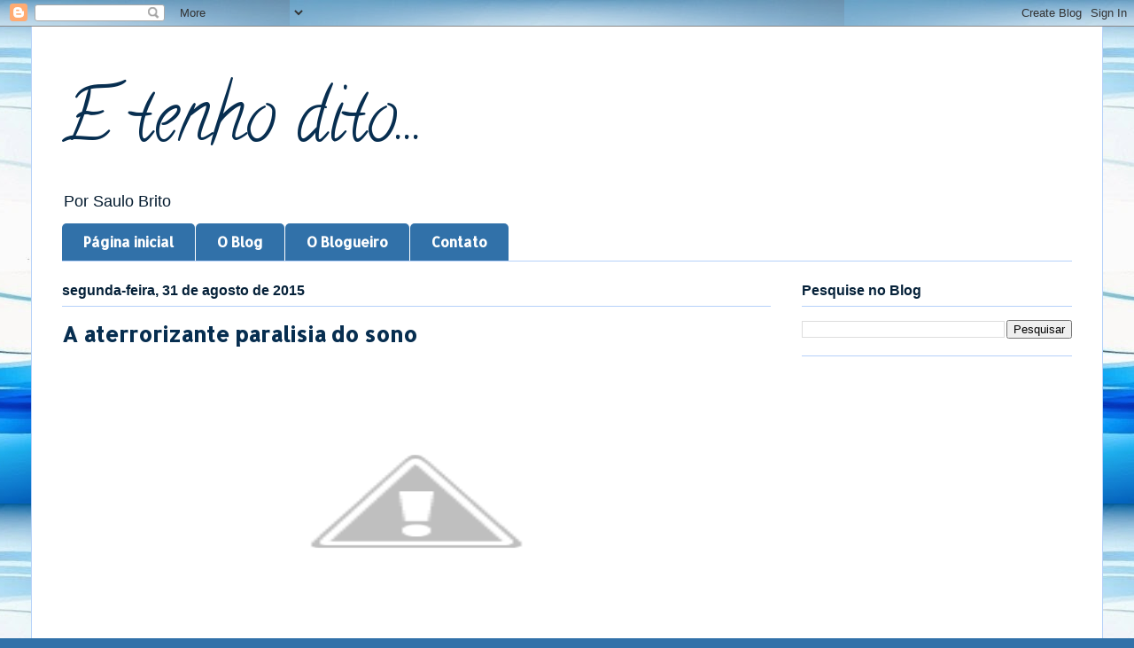

--- FILE ---
content_type: text/html; charset=UTF-8
request_url: https://blogdosaulobrito.blogspot.com/2015/08/a-aterrorizante-paralisia-do-sono.html
body_size: 13640
content:
<!DOCTYPE html>
<html class='v2' dir='ltr' lang='pt-BR'>
<head>
<link href='https://www.blogger.com/static/v1/widgets/335934321-css_bundle_v2.css' rel='stylesheet' type='text/css'/>
<meta content='width=1100' name='viewport'/>
<meta content='text/html; charset=UTF-8' http-equiv='Content-Type'/>
<meta content='blogger' name='generator'/>
<link href='https://blogdosaulobrito.blogspot.com/favicon.ico' rel='icon' type='image/x-icon'/>
<link href='http://blogdosaulobrito.blogspot.com/2015/08/a-aterrorizante-paralisia-do-sono.html' rel='canonical'/>
<link rel="alternate" type="application/atom+xml" title="E tenho dito... - Atom" href="https://blogdosaulobrito.blogspot.com/feeds/posts/default" />
<link rel="alternate" type="application/rss+xml" title="E tenho dito... - RSS" href="https://blogdosaulobrito.blogspot.com/feeds/posts/default?alt=rss" />
<link rel="service.post" type="application/atom+xml" title="E tenho dito... - Atom" href="https://www.blogger.com/feeds/4406595024020783564/posts/default" />

<link rel="alternate" type="application/atom+xml" title="E tenho dito... - Atom" href="https://blogdosaulobrito.blogspot.com/feeds/2428190961682202991/comments/default" />
<!--Can't find substitution for tag [blog.ieCssRetrofitLinks]-->
<link href='http://3.bp.blogspot.com/-aQPmAxjLSRY/VeSNSYUA4vI/AAAAAAAAAUw/_QvSwoEuQkY/s640/A-aterrorizante-paralisia-do-sono-720x320.jpg' rel='image_src'/>
<meta content='http://blogdosaulobrito.blogspot.com/2015/08/a-aterrorizante-paralisia-do-sono.html' property='og:url'/>
<meta content='A aterrorizante paralisia do sono' property='og:title'/>
<meta content='   Imagine acordar no meio da noite e perceber que você não pode mover nenhum músculo. Você não pode ver nada pois está escuro, mas você par...' property='og:description'/>
<meta content='//3.bp.blogspot.com/-aQPmAxjLSRY/VeSNSYUA4vI/AAAAAAAAAUw/_QvSwoEuQkY/w1200-h630-p-k-no-nu/A-aterrorizante-paralisia-do-sono-720x320.jpg' property='og:image'/>
<title>E tenho dito...: A aterrorizante paralisia do sono</title>
<style type='text/css'>@font-face{font-family:'Allerta';font-style:normal;font-weight:400;font-display:swap;src:url(//fonts.gstatic.com/s/allerta/v19/TwMO-IAHRlkbx940YnYXSCiN9uc.woff2)format('woff2');unicode-range:U+0000-00FF,U+0131,U+0152-0153,U+02BB-02BC,U+02C6,U+02DA,U+02DC,U+0304,U+0308,U+0329,U+2000-206F,U+20AC,U+2122,U+2191,U+2193,U+2212,U+2215,U+FEFF,U+FFFD;}@font-face{font-family:'Calligraffitti';font-style:normal;font-weight:400;font-display:swap;src:url(//fonts.gstatic.com/s/calligraffitti/v20/46k2lbT3XjDVqJw3DCmCFjE0vkFeOZdjppN_.woff2)format('woff2');unicode-range:U+0000-00FF,U+0131,U+0152-0153,U+02BB-02BC,U+02C6,U+02DA,U+02DC,U+0304,U+0308,U+0329,U+2000-206F,U+20AC,U+2122,U+2191,U+2193,U+2212,U+2215,U+FEFF,U+FFFD;}</style>
<style id='page-skin-1' type='text/css'><!--
/*
-----------------------------------------------
Blogger Template Style
Name:     Ethereal
Designer: Jason Morrow
URL:      jasonmorrow.etsy.com
----------------------------------------------- */
/* Content
----------------------------------------------- */
body {
font: normal normal 16px 'Trebuchet MS', Trebuchet, sans-serif;
color: #000000;
background: #3171a9 url(//3.bp.blogspot.com/-flSrjQmWgg8/VMehXu6nRrI/AAAAAAAAMgw/syRbh1AyU60/s0/abstrato-azul-onda-arte-vetorial-fundo_53-10254.jpg) repeat fixed top center;
}
html body .content-outer {
min-width: 0;
max-width: 100%;
width: 100%;
}
a:link {
text-decoration: none;
color: #000000;
}
a:visited {
text-decoration: none;
color: #2d567a;
}
a:hover {
text-decoration: underline;
color: #e1127f;
}
.main-inner {
padding-top: 15px;
}
.body-fauxcolumn-outer {
background: transparent none repeat-x scroll top center;
}
.content-fauxcolumns .fauxcolumn-inner {
background: #ffffff url(//www.blogblog.com/1kt/ethereal/white-fade.png) repeat-x scroll top left;
border-left: 1px solid #b6d1f9;
border-right: 1px solid #b6d1f9;
}
/* Flexible Background
----------------------------------------------- */
.content-fauxcolumn-outer .fauxborder-left {
width: 100%;
padding-left: 0;
margin-left: -0;
background-color: transparent;
background-image: none;
background-repeat: no-repeat;
background-position: left top;
}
.content-fauxcolumn-outer .fauxborder-right {
margin-right: -0;
width: 0;
background-color: transparent;
background-image: none;
background-repeat: no-repeat;
background-position: right top;
}
/* Columns
----------------------------------------------- */
.content-inner {
padding: 0;
}
/* Header
----------------------------------------------- */
.header-inner {
padding: 27px 0 3px;
}
.header-inner .section {
margin: 0 35px;
}
.Header h1 {
font: normal normal 80px Calligraffitti;
color: #072e50;
}
.Header h1 a {
color: #072e50;
}
.Header .description {
font-size: 115%;
color: #031a2e;
}
.header-inner .Header .titlewrapper,
.header-inner .Header .descriptionwrapper {
padding-left: 0;
padding-right: 0;
margin-bottom: 0;
}
/* Tabs
----------------------------------------------- */
.tabs-outer {
position: relative;
background: transparent;
}
.tabs-cap-top, .tabs-cap-bottom {
position: absolute;
width: 100%;
}
.tabs-cap-bottom {
bottom: 0;
}
.tabs-inner {
padding: 0;
}
.tabs-inner .section {
margin: 0 35px;
}
*+html body .tabs-inner .widget li {
padding: 1px;
}
.PageList {
border-bottom: 1px solid #b6d1f9;
}
.tabs-inner .widget li.selected a,
.tabs-inner .widget li a:hover {
position: relative;
-moz-border-radius-topleft: 5px;
-moz-border-radius-topright: 5px;
-webkit-border-top-left-radius: 5px;
-webkit-border-top-right-radius: 5px;
-goog-ms-border-top-left-radius: 5px;
-goog-ms-border-top-right-radius: 5px;
border-top-left-radius: 5px;
border-top-right-radius: 5px;
background: #b6d1f9 none ;
color: #000000;
}
.tabs-inner .widget li a {
display: inline-block;
margin: 0;
margin-right: 1px;
padding: .65em 1.5em;
font: normal bold 16px Allerta;
color: #ffffff;
background-color: #3171a9;
-moz-border-radius-topleft: 5px;
-moz-border-radius-topright: 5px;
-webkit-border-top-left-radius: 5px;
-webkit-border-top-right-radius: 5px;
-goog-ms-border-top-left-radius: 5px;
-goog-ms-border-top-right-radius: 5px;
border-top-left-radius: 5px;
border-top-right-radius: 5px;
}
/* Headings
----------------------------------------------- */
h2 {
font: normal bold 16px Verdana, Geneva, sans-serif;
color: #052139;
}
/* Widgets
----------------------------------------------- */
.main-inner .column-left-inner {
padding: 0 0 0 20px;
}
.main-inner .column-left-inner .section {
margin-right: 0;
}
.main-inner .column-right-inner {
padding: 0 20px 0 0;
}
.main-inner .column-right-inner .section {
margin-left: 0;
}
.main-inner .section {
padding: 0;
}
.main-inner .widget {
padding: 0 0 15px;
margin: 20px 0;
border-bottom: 1px solid #b6d1f9;
}
.main-inner .widget h2 {
margin: 0;
padding: .6em 0 .5em;
}
.footer-inner .widget h2 {
padding: 0 0 .4em;
}
.main-inner .widget h2 + div, .footer-inner .widget h2 + div {
padding-top: 15px;
}
.main-inner .widget .widget-content {
margin: 0;
padding: 15px 0 0;
}
.main-inner .widget ul, .main-inner .widget #ArchiveList ul.flat {
margin: -15px -15px -15px;
padding: 0;
list-style: none;
}
.main-inner .sidebar .widget h2 {
border-bottom: 1px solid #b6d1f9;
}
.main-inner .widget #ArchiveList {
margin: -15px 0 0;
}
.main-inner .widget ul li, .main-inner .widget #ArchiveList ul.flat li {
padding: .5em 15px;
text-indent: 0;
}
.main-inner .widget #ArchiveList ul li {
padding-top: .25em;
padding-bottom: .25em;
}
.main-inner .widget ul li:first-child, .main-inner .widget #ArchiveList ul.flat li:first-child {
border-top: none;
}
.main-inner .widget ul li:last-child, .main-inner .widget #ArchiveList ul.flat li:last-child {
border-bottom: none;
}
.main-inner .widget .post-body ul {
padding: 0 2.5em;
margin: .5em 0;
list-style: disc;
}
.main-inner .widget .post-body ul li {
padding: 0.25em 0;
margin-bottom: .25em;
color: #000000;
border: none;
}
.footer-inner .widget ul {
padding: 0;
list-style: none;
}
.widget .zippy {
color: #b6d1f9;
}
/* Posts
----------------------------------------------- */
.main.section {
margin: 0 20px;
}
body .main-inner .Blog {
padding: 0;
background-color: transparent;
border: none;
}
.main-inner .widget h2.date-header {
border-bottom: 1px solid #b6d1f9;
}
.date-outer {
position: relative;
margin: 15px 0 20px;
}
.date-outer:first-child {
margin-top: 0;
}
.date-posts {
clear: both;
}
.post-outer, .inline-ad {
border-bottom: 1px solid #b6d1f9;
padding: 30px 0;
}
.post-outer {
padding-bottom: 10px;
}
.post-outer:first-child {
padding-top: 0;
border-top: none;
}
.post-outer:last-child, .inline-ad:last-child {
border-bottom: none;
}
.post-body img {
padding: 8px;
}
h3.post-title, h4 {
font: normal bold 24px Allerta;
color: #072e50;
}
h3.post-title a {
font: normal bold 24px Allerta;
color: #072e50;
text-decoration: none;
}
h3.post-title a:hover {
color: #e1127f;
text-decoration: underline;
}
.post-header {
margin: 0 0 1.5em;
}
.post-body {
line-height: 1.4;
}
.post-footer {
margin: 1.5em 0 0;
}
#blog-pager {
padding: 15px;
}
.blog-feeds, .post-feeds {
margin: 1em 0;
text-align: center;
}
.post-outer .comments {
margin-top: 2em;
}
/* Comments
----------------------------------------------- */
.comments .comments-content .icon.blog-author {
background-repeat: no-repeat;
background-image: url([data-uri]);
}
.comments .comments-content .loadmore a {
background: #ffffff url(//www.blogblog.com/1kt/ethereal/white-fade.png) repeat-x scroll top left;
}
.comments .comments-content .loadmore a {
border-top: 1px solid #b6d1f9;
border-bottom: 1px solid #b6d1f9;
}
.comments .comment-thread.inline-thread {
background: #ffffff url(//www.blogblog.com/1kt/ethereal/white-fade.png) repeat-x scroll top left;
}
.comments .continue {
border-top: 2px solid #b6d1f9;
}
/* Footer
----------------------------------------------- */
.footer-inner {
padding: 30px 0;
overflow: hidden;
}
/* Mobile
----------------------------------------------- */
body.mobile  {
background-size: auto
}
.mobile .body-fauxcolumn-outer {
background: ;
}
.mobile .content-fauxcolumns .fauxcolumn-inner {
opacity: 0.75;
}
.mobile .content-fauxcolumn-outer .fauxborder-right {
margin-right: 0;
}
.mobile-link-button {
background-color: #b6d1f9;
}
.mobile-link-button a:link, .mobile-link-button a:visited {
color: #000000;
}
.mobile-index-contents {
color: #444444;
}
.mobile .body-fauxcolumn-outer {
background-size: 100% auto;
}
.mobile .mobile-date-outer {
border-bottom: transparent;
}
.mobile .PageList {
border-bottom: none;
}
.mobile .tabs-inner .section {
margin: 0;
}
.mobile .tabs-inner .PageList .widget-content {
background: #b6d1f9 none;
color: #000000;
}
.mobile .tabs-inner .PageList .widget-content .pagelist-arrow {
border-left: 1px solid #000000;
}
.mobile .footer-inner {
overflow: visible;
}
body.mobile .AdSense {
margin: 0 -10px;
}

--></style>
<style id='template-skin-1' type='text/css'><!--
body {
min-width: 1210px;
}
.content-outer, .content-fauxcolumn-outer, .region-inner {
min-width: 1210px;
max-width: 1210px;
_width: 1210px;
}
.main-inner .columns {
padding-left: 0px;
padding-right: 340px;
}
.main-inner .fauxcolumn-center-outer {
left: 0px;
right: 340px;
/* IE6 does not respect left and right together */
_width: expression(this.parentNode.offsetWidth -
parseInt("0px") -
parseInt("340px") + 'px');
}
.main-inner .fauxcolumn-left-outer {
width: 0px;
}
.main-inner .fauxcolumn-right-outer {
width: 340px;
}
.main-inner .column-left-outer {
width: 0px;
right: 100%;
margin-left: -0px;
}
.main-inner .column-right-outer {
width: 340px;
margin-right: -340px;
}
#layout {
min-width: 0;
}
#layout .content-outer {
min-width: 0;
width: 800px;
}
#layout .region-inner {
min-width: 0;
width: auto;
}
body#layout div.add_widget {
padding: 8px;
}
body#layout div.add_widget a {
margin-left: 32px;
}
--></style>
<style>
    body {background-image:url(\/\/3.bp.blogspot.com\/-flSrjQmWgg8\/VMehXu6nRrI\/AAAAAAAAMgw\/syRbh1AyU60\/s0\/abstrato-azul-onda-arte-vetorial-fundo_53-10254.jpg);}
    
@media (max-width: 200px) { body {background-image:url(\/\/3.bp.blogspot.com\/-flSrjQmWgg8\/VMehXu6nRrI\/AAAAAAAAMgw\/syRbh1AyU60\/w200\/abstrato-azul-onda-arte-vetorial-fundo_53-10254.jpg);}}
@media (max-width: 400px) and (min-width: 201px) { body {background-image:url(\/\/3.bp.blogspot.com\/-flSrjQmWgg8\/VMehXu6nRrI\/AAAAAAAAMgw\/syRbh1AyU60\/w400\/abstrato-azul-onda-arte-vetorial-fundo_53-10254.jpg);}}
@media (max-width: 800px) and (min-width: 401px) { body {background-image:url(\/\/3.bp.blogspot.com\/-flSrjQmWgg8\/VMehXu6nRrI\/AAAAAAAAMgw\/syRbh1AyU60\/w800\/abstrato-azul-onda-arte-vetorial-fundo_53-10254.jpg);}}
@media (max-width: 1200px) and (min-width: 801px) { body {background-image:url(\/\/3.bp.blogspot.com\/-flSrjQmWgg8\/VMehXu6nRrI\/AAAAAAAAMgw\/syRbh1AyU60\/w1200\/abstrato-azul-onda-arte-vetorial-fundo_53-10254.jpg);}}
/* Last tag covers anything over one higher than the previous max-size cap. */
@media (min-width: 1201px) { body {background-image:url(\/\/3.bp.blogspot.com\/-flSrjQmWgg8\/VMehXu6nRrI\/AAAAAAAAMgw\/syRbh1AyU60\/w1600\/abstrato-azul-onda-arte-vetorial-fundo_53-10254.jpg);}}
  </style>
<link href='https://www.blogger.com/dyn-css/authorization.css?targetBlogID=4406595024020783564&amp;zx=57821b35-959a-4c7d-ae03-7f974a6f873a' media='none' onload='if(media!=&#39;all&#39;)media=&#39;all&#39;' rel='stylesheet'/><noscript><link href='https://www.blogger.com/dyn-css/authorization.css?targetBlogID=4406595024020783564&amp;zx=57821b35-959a-4c7d-ae03-7f974a6f873a' rel='stylesheet'/></noscript>
<meta name='google-adsense-platform-account' content='ca-host-pub-1556223355139109'/>
<meta name='google-adsense-platform-domain' content='blogspot.com'/>

<!-- data-ad-client=ca-pub-1210020695974143 -->

</head>
<body class='loading variant-blossoms1Blue'>
<div class='navbar section' id='navbar' name='Navbar'><div class='widget Navbar' data-version='1' id='Navbar1'><script type="text/javascript">
    function setAttributeOnload(object, attribute, val) {
      if(window.addEventListener) {
        window.addEventListener('load',
          function(){ object[attribute] = val; }, false);
      } else {
        window.attachEvent('onload', function(){ object[attribute] = val; });
      }
    }
  </script>
<div id="navbar-iframe-container"></div>
<script type="text/javascript" src="https://apis.google.com/js/platform.js"></script>
<script type="text/javascript">
      gapi.load("gapi.iframes:gapi.iframes.style.bubble", function() {
        if (gapi.iframes && gapi.iframes.getContext) {
          gapi.iframes.getContext().openChild({
              url: 'https://www.blogger.com/navbar/4406595024020783564?po\x3d2428190961682202991\x26origin\x3dhttps://blogdosaulobrito.blogspot.com',
              where: document.getElementById("navbar-iframe-container"),
              id: "navbar-iframe"
          });
        }
      });
    </script><script type="text/javascript">
(function() {
var script = document.createElement('script');
script.type = 'text/javascript';
script.src = '//pagead2.googlesyndication.com/pagead/js/google_top_exp.js';
var head = document.getElementsByTagName('head')[0];
if (head) {
head.appendChild(script);
}})();
</script>
</div></div>
<div class='body-fauxcolumns'>
<div class='fauxcolumn-outer body-fauxcolumn-outer'>
<div class='cap-top'>
<div class='cap-left'></div>
<div class='cap-right'></div>
</div>
<div class='fauxborder-left'>
<div class='fauxborder-right'></div>
<div class='fauxcolumn-inner'>
</div>
</div>
<div class='cap-bottom'>
<div class='cap-left'></div>
<div class='cap-right'></div>
</div>
</div>
</div>
<div class='content'>
<div class='content-fauxcolumns'>
<div class='fauxcolumn-outer content-fauxcolumn-outer'>
<div class='cap-top'>
<div class='cap-left'></div>
<div class='cap-right'></div>
</div>
<div class='fauxborder-left'>
<div class='fauxborder-right'></div>
<div class='fauxcolumn-inner'>
</div>
</div>
<div class='cap-bottom'>
<div class='cap-left'></div>
<div class='cap-right'></div>
</div>
</div>
</div>
<div class='content-outer'>
<div class='content-cap-top cap-top'>
<div class='cap-left'></div>
<div class='cap-right'></div>
</div>
<div class='fauxborder-left content-fauxborder-left'>
<div class='fauxborder-right content-fauxborder-right'></div>
<div class='content-inner'>
<header>
<div class='header-outer'>
<div class='header-cap-top cap-top'>
<div class='cap-left'></div>
<div class='cap-right'></div>
</div>
<div class='fauxborder-left header-fauxborder-left'>
<div class='fauxborder-right header-fauxborder-right'></div>
<div class='region-inner header-inner'>
<div class='header section' id='header' name='Cabeçalho'><div class='widget Header' data-version='1' id='Header1'>
<div id='header-inner'>
<div class='titlewrapper'>
<h1 class='title'>
<a href='https://blogdosaulobrito.blogspot.com/'>
E tenho dito...
</a>
</h1>
</div>
<div class='descriptionwrapper'>
<p class='description'><span>Por Saulo Brito</span></p>
</div>
</div>
</div></div>
</div>
</div>
<div class='header-cap-bottom cap-bottom'>
<div class='cap-left'></div>
<div class='cap-right'></div>
</div>
</div>
</header>
<div class='tabs-outer'>
<div class='tabs-cap-top cap-top'>
<div class='cap-left'></div>
<div class='cap-right'></div>
</div>
<div class='fauxborder-left tabs-fauxborder-left'>
<div class='fauxborder-right tabs-fauxborder-right'></div>
<div class='region-inner tabs-inner'>
<div class='tabs section' id='crosscol' name='Entre colunas'><div class='widget PageList' data-version='1' id='PageList1'>
<h2>Páginas</h2>
<div class='widget-content'>
<ul>
<li>
<a href='https://blogdosaulobrito.blogspot.com/'>Página inicial</a>
</li>
<li>
<a href='https://blogdosaulobrito.blogspot.com/p/o-blog.html'>O Blog</a>
</li>
<li>
<a href='https://blogdosaulobrito.blogspot.com/p/o-blogueiro.html'>O Blogueiro</a>
</li>
<li>
<a href='https://blogdosaulobrito.blogspot.com/p/contato.html'>Contato</a>
</li>
</ul>
<div class='clear'></div>
</div>
</div></div>
<div class='tabs no-items section' id='crosscol-overflow' name='Cross-Column 2'></div>
</div>
</div>
<div class='tabs-cap-bottom cap-bottom'>
<div class='cap-left'></div>
<div class='cap-right'></div>
</div>
</div>
<div class='main-outer'>
<div class='main-cap-top cap-top'>
<div class='cap-left'></div>
<div class='cap-right'></div>
</div>
<div class='fauxborder-left main-fauxborder-left'>
<div class='fauxborder-right main-fauxborder-right'></div>
<div class='region-inner main-inner'>
<div class='columns fauxcolumns'>
<div class='fauxcolumn-outer fauxcolumn-center-outer'>
<div class='cap-top'>
<div class='cap-left'></div>
<div class='cap-right'></div>
</div>
<div class='fauxborder-left'>
<div class='fauxborder-right'></div>
<div class='fauxcolumn-inner'>
</div>
</div>
<div class='cap-bottom'>
<div class='cap-left'></div>
<div class='cap-right'></div>
</div>
</div>
<div class='fauxcolumn-outer fauxcolumn-left-outer'>
<div class='cap-top'>
<div class='cap-left'></div>
<div class='cap-right'></div>
</div>
<div class='fauxborder-left'>
<div class='fauxborder-right'></div>
<div class='fauxcolumn-inner'>
</div>
</div>
<div class='cap-bottom'>
<div class='cap-left'></div>
<div class='cap-right'></div>
</div>
</div>
<div class='fauxcolumn-outer fauxcolumn-right-outer'>
<div class='cap-top'>
<div class='cap-left'></div>
<div class='cap-right'></div>
</div>
<div class='fauxborder-left'>
<div class='fauxborder-right'></div>
<div class='fauxcolumn-inner'>
</div>
</div>
<div class='cap-bottom'>
<div class='cap-left'></div>
<div class='cap-right'></div>
</div>
</div>
<!-- corrects IE6 width calculation -->
<div class='columns-inner'>
<div class='column-center-outer'>
<div class='column-center-inner'>
<div class='main section' id='main' name='Principal'><div class='widget Blog' data-version='1' id='Blog1'>
<div class='blog-posts hfeed'>

          <div class="date-outer">
        
<h2 class='date-header'><span>segunda-feira, 31 de agosto de 2015</span></h2>

          <div class="date-posts">
        
<div class='post-outer'>
<div class='post hentry uncustomized-post-template' itemprop='blogPost' itemscope='itemscope' itemtype='http://schema.org/BlogPosting'>
<meta content='http://3.bp.blogspot.com/-aQPmAxjLSRY/VeSNSYUA4vI/AAAAAAAAAUw/_QvSwoEuQkY/s640/A-aterrorizante-paralisia-do-sono-720x320.jpg' itemprop='image_url'/>
<meta content='4406595024020783564' itemprop='blogId'/>
<meta content='2428190961682202991' itemprop='postId'/>
<a name='2428190961682202991'></a>
<h3 class='post-title entry-title' itemprop='name'>
A aterrorizante paralisia do sono
</h3>
<div class='post-header'>
<div class='post-header-line-1'></div>
</div>
<div class='post-body entry-content' id='post-body-2428190961682202991' itemprop='description articleBody'>
<div class="separator" style="clear: both; text-align: center;">
<a href="//3.bp.blogspot.com/-aQPmAxjLSRY/VeSNSYUA4vI/AAAAAAAAAUw/_QvSwoEuQkY/s1600/A-aterrorizante-paralisia-do-sono-720x320.jpg" imageanchor="1" style="margin-left: 1em; margin-right: 1em;"><img border="0" height="283" src="//3.bp.blogspot.com/-aQPmAxjLSRY/VeSNSYUA4vI/AAAAAAAAAUw/_QvSwoEuQkY/s640/A-aterrorizante-paralisia-do-sono-720x320.jpg" width="640"></a></div>
<span style="font-family: Trebuchet MS, sans-serif;"><br /><br /><div style="text-align: justify;">
Imagine acordar no meio da noite e perceber que você não pode mover nenhum músculo. Você não pode ver nada pois está escuro, mas você parece sentir a presença de algo estranho no quarto, próximo à sua cama &#8211; ou sobre seu peito, te sufocando.</div>
<div style="text-align: justify;">
<br /></div>
<div style="text-align: justify;">
Este fenômeno assustador é conhecido como paralisia do sono, e é mais comum do que parece.</div>
<div style="text-align: justify;">
<br /></div>
<div style="text-align: justify;">
Pesquisadores afirmam que saber como isso acontece ajuda a sentir menos pânico durante um episódio do distúrbio do sono. Como algumas pessoas não sabem, elas acreditam que algo sobrenatural está agindo sobre elas.</div>
<div style="text-align: justify;">
<br /></div>
<div style="text-align: justify;">
A paralisia do sono acontece quando o cérebro e os músculos do corpo se dessincronizam durante o sono, e a pessoa acorda durante o sono REM (movimento rápido dos olhos), fase do sono em que os sonhos são mais frequentes. Nessa fase, o cérebro libera duas substâncias chamadas glicina e GABA, que deixam os músculos paralisados. Ficar consciente antes do corpo &#8220;acordar&#8221; caracteriza a aterrorizante experiência, onde as pessoas não podem se mexer, falar ou gritar. A paralisia pode durar de alguns segundos até cerca de 5 minutos.</div>
<div style="text-align: justify;">
<br /></div>
<div style="text-align: justify;">
Estima-se que entre 5 a 60% das pessoas experimentam a paralisia do sono (essa enorme diferença se dá devido aos diferentes métodos de pesquisa).</div>
<div style="text-align: justify;">
<br /></div>
<div style="text-align: justify;">
Algumas pessoas tem episódios frequentes, enquanto outras só experimentam durante uma ou duas vezes na vida, enquanto outros nunca vivenciam a experiência. Felizmente, a paralisia do sono é inofensiva, desconsiderando o enorme pavor que a pessoa sente quando não sabe o que está acontecendo.</div>
<div style="text-align: justify;">
<br /></div>
<div style="text-align: justify;">
Muitas pessoas também vivenciam durante a paralisia do sono alucinações, sensação de falta de ar, uma presença malévola no quarto (que é explicada do cérebro ficar em um estado &#8220;hiper vigilante&#8221;, fazendo a pessoa temer muito um ataque), ou ainda acreditam que estão morrendo. Mais raramente, alguns episódios da paralisia são acompanhados de sentimentos de queda, flutuação ou a sensação de estar fora do corpo. Por isso, alguns cientistas propuseram essa condição como uma explicação para os relatos de abduções alienígenas e encontros fantasmagóricos.</div>
<div style="text-align: justify;">
<br /></div>
<div style="text-align: justify;">
Várias circunstâncias foram associadas a um aumento do risco de paralisia do sono. Estas incluem insônia e privação do sono, uma agenda de sono irregular, stress, uso excessivo de estimulantes, fadiga física, bem como certos medicamentos. Além disso, dormir na posição supina (barriga para cima) aumenta os riscos da paralisia do sono, segundo os pesquisadores.</div>
<div style="text-align: justify;">
<br /></div>
<div style="text-align: justify;">
A paralisia do sono certamente fica muito menos assustadora quando você realmente sabe o que está acontecendo.</div>
<div style="text-align: justify;">
<br /></div>
<div style="text-align: justify;">
E você, leitor, já experimentou um episódio do distúrbio? Não deixe de comentar!</div>
<div style="text-align: justify;">
<br /></div>
<div style="text-align: justify;">
<br /></div>
<div style="text-align: justify;">
<br /></div>
<div style="text-align: justify;">
<br /></div>
<div style="text-align: justify;">
<br /></div>
<div style="text-align: justify;">
Fonte: <a href="http://misteriosdomundo.org/" target="_blank">Mistérios do Mundo</a></div>
</span>
<div style='clear: both;'></div>
</div>
<div class='post-footer'>
<div class='post-footer-line post-footer-line-1'>
<span class='post-author vcard'>
Postado por
<span class='fn' itemprop='author' itemscope='itemscope' itemtype='http://schema.org/Person'>
<meta content='https://www.blogger.com/profile/08422799604644654049' itemprop='url'/>
<a class='g-profile' href='https://www.blogger.com/profile/08422799604644654049' rel='author' title='author profile'>
<span itemprop='name'>Unknown</span>
</a>
</span>
</span>
<span class='post-timestamp'>
às
<meta content='http://blogdosaulobrito.blogspot.com/2015/08/a-aterrorizante-paralisia-do-sono.html' itemprop='url'/>
<a class='timestamp-link' href='https://blogdosaulobrito.blogspot.com/2015/08/a-aterrorizante-paralisia-do-sono.html' rel='bookmark' title='permanent link'><abbr class='published' itemprop='datePublished' title='2015-08-31T10:26:00-07:00'>10:26</abbr></a>
</span>
<span class='post-comment-link'>
</span>
<span class='post-icons'>
<span class='item-control blog-admin pid-387520257'>
<a href='https://www.blogger.com/post-edit.g?blogID=4406595024020783564&postID=2428190961682202991&from=pencil' title='Editar post'>
<img alt='' class='icon-action' height='18' src='https://resources.blogblog.com/img/icon18_edit_allbkg.gif' width='18'/>
</a>
</span>
</span>
<div class='post-share-buttons goog-inline-block'>
<a class='goog-inline-block share-button sb-email' href='https://www.blogger.com/share-post.g?blogID=4406595024020783564&postID=2428190961682202991&target=email' target='_blank' title='Enviar por e-mail'><span class='share-button-link-text'>Enviar por e-mail</span></a><a class='goog-inline-block share-button sb-blog' href='https://www.blogger.com/share-post.g?blogID=4406595024020783564&postID=2428190961682202991&target=blog' onclick='window.open(this.href, "_blank", "height=270,width=475"); return false;' target='_blank' title='Postar no blog!'><span class='share-button-link-text'>Postar no blog!</span></a><a class='goog-inline-block share-button sb-twitter' href='https://www.blogger.com/share-post.g?blogID=4406595024020783564&postID=2428190961682202991&target=twitter' target='_blank' title='Compartilhar no X'><span class='share-button-link-text'>Compartilhar no X</span></a><a class='goog-inline-block share-button sb-facebook' href='https://www.blogger.com/share-post.g?blogID=4406595024020783564&postID=2428190961682202991&target=facebook' onclick='window.open(this.href, "_blank", "height=430,width=640"); return false;' target='_blank' title='Compartilhar no Facebook'><span class='share-button-link-text'>Compartilhar no Facebook</span></a><a class='goog-inline-block share-button sb-pinterest' href='https://www.blogger.com/share-post.g?blogID=4406595024020783564&postID=2428190961682202991&target=pinterest' target='_blank' title='Compartilhar com o Pinterest'><span class='share-button-link-text'>Compartilhar com o Pinterest</span></a>
</div>
</div>
<div class='post-footer-line post-footer-line-2'>
<span class='post-labels'>
Marcadores:
<a href='https://blogdosaulobrito.blogspot.com/search/label/assustador' rel='tag'>assustador</a>,
<a href='https://blogdosaulobrito.blogspot.com/search/label/c%C3%A9rebro' rel='tag'>cérebro</a>,
<a href='https://blogdosaulobrito.blogspot.com/search/label/E%20tenho%20Dito' rel='tag'>E tenho Dito</a>,
<a href='https://blogdosaulobrito.blogspot.com/search/label/Mist%C3%A9rio' rel='tag'>Mistério</a>,
<a href='https://blogdosaulobrito.blogspot.com/search/label/paralisia%20do%20sono' rel='tag'>paralisia do sono</a>,
<a href='https://blogdosaulobrito.blogspot.com/search/label/Sono' rel='tag'>Sono</a>
</span>
</div>
<div class='post-footer-line post-footer-line-3'>
<span class='post-location'>
</span>
</div>
</div>
</div>
<div class='comments' id='comments'>
<a name='comments'></a>
<h4>Nenhum comentário:</h4>
<div id='Blog1_comments-block-wrapper'>
<dl class='avatar-comment-indent' id='comments-block'>
</dl>
</div>
<p class='comment-footer'>
<div class='comment-form'>
<a name='comment-form'></a>
<h4 id='comment-post-message'>Postar um comentário</h4>
<p>
</p>
<a href='https://www.blogger.com/comment/frame/4406595024020783564?po=2428190961682202991&hl=pt-BR&saa=85391&origin=https://blogdosaulobrito.blogspot.com' id='comment-editor-src'></a>
<iframe allowtransparency='true' class='blogger-iframe-colorize blogger-comment-from-post' frameborder='0' height='410px' id='comment-editor' name='comment-editor' src='' width='100%'></iframe>
<script src='https://www.blogger.com/static/v1/jsbin/2830521187-comment_from_post_iframe.js' type='text/javascript'></script>
<script type='text/javascript'>
      BLOG_CMT_createIframe('https://www.blogger.com/rpc_relay.html');
    </script>
</div>
</p>
</div>
</div>
<div class='inline-ad'>
<script async src="//pagead2.googlesyndication.com/pagead/js/adsbygoogle.js"></script>
<!-- blogdosaulobrito_main_Blog1_1x1_as -->
<ins class="adsbygoogle"
     style="display:block"
     data-ad-client="ca-pub-1210020695974143"
     data-ad-host="ca-host-pub-1556223355139109"
     data-ad-host-channel="L0007"
     data-ad-slot="7924862116"
     data-ad-format="auto"></ins>
<script>
(adsbygoogle = window.adsbygoogle || []).push({});
</script>
</div>

        </div></div>
      
</div>
<div class='blog-pager' id='blog-pager'>
<span id='blog-pager-newer-link'>
<a class='blog-pager-newer-link' href='https://blogdosaulobrito.blogspot.com/2015/09/o-que-acontece-quando-alguem-tem-um.html' id='Blog1_blog-pager-newer-link' title='Postagem mais recente'>Postagem mais recente</a>
</span>
<span id='blog-pager-older-link'>
<a class='blog-pager-older-link' href='https://blogdosaulobrito.blogspot.com/2015/08/quer-se-sentir-mais-inteligente-ciencia.html' id='Blog1_blog-pager-older-link' title='Postagem mais antiga'>Postagem mais antiga</a>
</span>
<a class='home-link' href='https://blogdosaulobrito.blogspot.com/'>Página inicial</a>
</div>
<div class='clear'></div>
<div class='post-feeds'>
<div class='feed-links'>
Assinar:
<a class='feed-link' href='https://blogdosaulobrito.blogspot.com/feeds/2428190961682202991/comments/default' target='_blank' type='application/atom+xml'>Postar comentários (Atom)</a>
</div>
</div>
</div></div>
</div>
</div>
<div class='column-left-outer'>
<div class='column-left-inner'>
<aside>
</aside>
</div>
</div>
<div class='column-right-outer'>
<div class='column-right-inner'>
<aside>
<div class='sidebar section' id='sidebar-right-1'><div class='widget BlogSearch' data-version='1' id='BlogSearch1'>
<h2 class='title'>Pesquise no Blog</h2>
<div class='widget-content'>
<div id='BlogSearch1_form'>
<form action='https://blogdosaulobrito.blogspot.com/search' class='gsc-search-box' target='_top'>
<table cellpadding='0' cellspacing='0' class='gsc-search-box'>
<tbody>
<tr>
<td class='gsc-input'>
<input autocomplete='off' class='gsc-input' name='q' size='10' title='search' type='text' value=''/>
</td>
<td class='gsc-search-button'>
<input class='gsc-search-button' title='search' type='submit' value='Pesquisar'/>
</td>
</tr>
</tbody>
</table>
</form>
</div>
</div>
<div class='clear'></div>
</div><div class='widget AdSense' data-version='1' id='AdSense3'>
<div class='widget-content'>
<script type="text/javascript">
    google_ad_client = "ca-pub-1210020695974143";
    google_ad_host = "ca-host-pub-1556223355139109";
    google_ad_host_channel = "L0001";
    google_ad_slot = "5069489712";
    google_ad_width = 300;
    google_ad_height = 600;
</script>
<!-- etenhoditooficial_sidebar-right-1_AdSense3_300x600_as -->
<script type="text/javascript"
src="//pagead2.googlesyndication.com/pagead/show_ads.js">
</script>
<div class='clear'></div>
</div>
</div><div class='widget Followers' data-version='1' id='Followers1'>
<h2 class='title'>Seguidores</h2>
<div class='widget-content'>
<div id='Followers1-wrapper'>
<div style='margin-right:2px;'>
<div><script type="text/javascript" src="https://apis.google.com/js/platform.js"></script>
<div id="followers-iframe-container"></div>
<script type="text/javascript">
    window.followersIframe = null;
    function followersIframeOpen(url) {
      gapi.load("gapi.iframes", function() {
        if (gapi.iframes && gapi.iframes.getContext) {
          window.followersIframe = gapi.iframes.getContext().openChild({
            url: url,
            where: document.getElementById("followers-iframe-container"),
            messageHandlersFilter: gapi.iframes.CROSS_ORIGIN_IFRAMES_FILTER,
            messageHandlers: {
              '_ready': function(obj) {
                window.followersIframe.getIframeEl().height = obj.height;
              },
              'reset': function() {
                window.followersIframe.close();
                followersIframeOpen("https://www.blogger.com/followers/frame/4406595024020783564?colors\x3dCgt0cmFuc3BhcmVudBILdHJhbnNwYXJlbnQaByMwMDAwMDAiByMwMDAwMDAqByNmZmZmZmYyByMwNTIxMzk6ByMwMDAwMDBCByMwMDAwMDBKByNiNmQxZjlSByMwMDAwMDBaC3RyYW5zcGFyZW50\x26pageSize\x3d21\x26hl\x3dpt-BR\x26origin\x3dhttps://blogdosaulobrito.blogspot.com");
              },
              'open': function(url) {
                window.followersIframe.close();
                followersIframeOpen(url);
              }
            }
          });
        }
      });
    }
    followersIframeOpen("https://www.blogger.com/followers/frame/4406595024020783564?colors\x3dCgt0cmFuc3BhcmVudBILdHJhbnNwYXJlbnQaByMwMDAwMDAiByMwMDAwMDAqByNmZmZmZmYyByMwNTIxMzk6ByMwMDAwMDBCByMwMDAwMDBKByNiNmQxZjlSByMwMDAwMDBaC3RyYW5zcGFyZW50\x26pageSize\x3d21\x26hl\x3dpt-BR\x26origin\x3dhttps://blogdosaulobrito.blogspot.com");
  </script></div>
</div>
</div>
<div class='clear'></div>
</div>
</div><div class='widget Image' data-version='1' id='Image1'>
<h2>O Blogueiro</h2>
<div class='widget-content'>
<a href='http://etenhoditooficial.blogspot.com.br/p/o-blogueiro.html'>
<img alt='O Blogueiro' height='305' id='Image1_img' src='https://blogger.googleusercontent.com/img/b/R29vZ2xl/AVvXsEjDzt6NAwjGP6eb3arVXEJXQB7JHKqTloPUpLFwnGdfNx-Nehw0Da48ogsH4DOvVqL55wkKxPAcCYy4UD910uJD5-PZfrkz-zgvLiigCc4R4GsDBuFMJztUZyDQaYp3ljNEwZKdiCkGTSm5/s305/Foto+Blog.jpg' width='302'/>
</a>
<br/>
<span class='caption'>Saulo Brito</span>
</div>
<div class='clear'></div>
</div><div class='widget HTML' data-version='1' id='HTML1'>
<h2 class='title'>ASSOCIADO</h2>
<div class='widget-content'>
<p style="display: inline; float: center; margin-center: 0px;"><br /><a href="http://adf.ly/WiVRs" target="_blank"><img src="https://lh3.googleusercontent.com/blogger_img_proxy/AEn0k_sYGT4dJzhzj9fg_vD3FQAb-pM9beVF800K3aGTk4k2dxhJ9Wkc1yPKvgBcJrxoLvZR-LRtzd4=s0-d" width="300"></a></p>

<script type="text/javascript">document.write(unescape("%3Cscript src=%27http://s10.histats.com/js15.js%27 type=%27text/javascript%27%3E%3C/script%3E"));</script>

<a href="http://www.histats.com" target="_blank" title="" ><script  type="text/javascript" >

try {Histats.start(1,1789804,4,0,0,0,"");

Histats.track_hits();} catch(err){};

</script></a>

<noscript><a href="http://www.histats.com" target="_blank"><img src="https://lh3.googleusercontent.com/blogger_img_proxy/AEn0k_vFa83D6cQUvs7541kv_X_k5ykzFYsvcY2P5m7qAOkLD9ORnDqROhciRqwqJbsAud7F5YNeYJa904FM7opTO6WaqfSY02UZQGy8kYFhSa9L3Q=s0-d" alt="" border="0"></a></noscript>
</div>
<div class='clear'></div>
</div><div class='widget BlogArchive' data-version='1' id='BlogArchive1'>
<h2>Arquivo do blog</h2>
<div class='widget-content'>
<div id='ArchiveList'>
<div id='BlogArchive1_ArchiveList'>
<ul class='hierarchy'>
<li class='archivedate collapsed'>
<a class='toggle' href='javascript:void(0)'>
<span class='zippy'>

        &#9658;&#160;
      
</span>
</a>
<a class='post-count-link' href='https://blogdosaulobrito.blogspot.com/2018/'>
2018
</a>
<span class='post-count' dir='ltr'>(1)</span>
<ul class='hierarchy'>
<li class='archivedate collapsed'>
<a class='toggle' href='javascript:void(0)'>
<span class='zippy'>

        &#9658;&#160;
      
</span>
</a>
<a class='post-count-link' href='https://blogdosaulobrito.blogspot.com/2018/07/'>
julho
</a>
<span class='post-count' dir='ltr'>(1)</span>
</li>
</ul>
</li>
</ul>
<ul class='hierarchy'>
<li class='archivedate collapsed'>
<a class='toggle' href='javascript:void(0)'>
<span class='zippy'>

        &#9658;&#160;
      
</span>
</a>
<a class='post-count-link' href='https://blogdosaulobrito.blogspot.com/2017/'>
2017
</a>
<span class='post-count' dir='ltr'>(5)</span>
<ul class='hierarchy'>
<li class='archivedate collapsed'>
<a class='toggle' href='javascript:void(0)'>
<span class='zippy'>

        &#9658;&#160;
      
</span>
</a>
<a class='post-count-link' href='https://blogdosaulobrito.blogspot.com/2017/06/'>
junho
</a>
<span class='post-count' dir='ltr'>(2)</span>
</li>
</ul>
<ul class='hierarchy'>
<li class='archivedate collapsed'>
<a class='toggle' href='javascript:void(0)'>
<span class='zippy'>

        &#9658;&#160;
      
</span>
</a>
<a class='post-count-link' href='https://blogdosaulobrito.blogspot.com/2017/04/'>
abril
</a>
<span class='post-count' dir='ltr'>(1)</span>
</li>
</ul>
<ul class='hierarchy'>
<li class='archivedate collapsed'>
<a class='toggle' href='javascript:void(0)'>
<span class='zippy'>

        &#9658;&#160;
      
</span>
</a>
<a class='post-count-link' href='https://blogdosaulobrito.blogspot.com/2017/03/'>
março
</a>
<span class='post-count' dir='ltr'>(1)</span>
</li>
</ul>
<ul class='hierarchy'>
<li class='archivedate collapsed'>
<a class='toggle' href='javascript:void(0)'>
<span class='zippy'>

        &#9658;&#160;
      
</span>
</a>
<a class='post-count-link' href='https://blogdosaulobrito.blogspot.com/2017/02/'>
fevereiro
</a>
<span class='post-count' dir='ltr'>(1)</span>
</li>
</ul>
</li>
</ul>
<ul class='hierarchy'>
<li class='archivedate collapsed'>
<a class='toggle' href='javascript:void(0)'>
<span class='zippy'>

        &#9658;&#160;
      
</span>
</a>
<a class='post-count-link' href='https://blogdosaulobrito.blogspot.com/2016/'>
2016
</a>
<span class='post-count' dir='ltr'>(6)</span>
<ul class='hierarchy'>
<li class='archivedate collapsed'>
<a class='toggle' href='javascript:void(0)'>
<span class='zippy'>

        &#9658;&#160;
      
</span>
</a>
<a class='post-count-link' href='https://blogdosaulobrito.blogspot.com/2016/12/'>
dezembro
</a>
<span class='post-count' dir='ltr'>(2)</span>
</li>
</ul>
<ul class='hierarchy'>
<li class='archivedate collapsed'>
<a class='toggle' href='javascript:void(0)'>
<span class='zippy'>

        &#9658;&#160;
      
</span>
</a>
<a class='post-count-link' href='https://blogdosaulobrito.blogspot.com/2016/11/'>
novembro
</a>
<span class='post-count' dir='ltr'>(1)</span>
</li>
</ul>
<ul class='hierarchy'>
<li class='archivedate collapsed'>
<a class='toggle' href='javascript:void(0)'>
<span class='zippy'>

        &#9658;&#160;
      
</span>
</a>
<a class='post-count-link' href='https://blogdosaulobrito.blogspot.com/2016/05/'>
maio
</a>
<span class='post-count' dir='ltr'>(3)</span>
</li>
</ul>
</li>
</ul>
<ul class='hierarchy'>
<li class='archivedate expanded'>
<a class='toggle' href='javascript:void(0)'>
<span class='zippy toggle-open'>

        &#9660;&#160;
      
</span>
</a>
<a class='post-count-link' href='https://blogdosaulobrito.blogspot.com/2015/'>
2015
</a>
<span class='post-count' dir='ltr'>(57)</span>
<ul class='hierarchy'>
<li class='archivedate collapsed'>
<a class='toggle' href='javascript:void(0)'>
<span class='zippy'>

        &#9658;&#160;
      
</span>
</a>
<a class='post-count-link' href='https://blogdosaulobrito.blogspot.com/2015/12/'>
dezembro
</a>
<span class='post-count' dir='ltr'>(1)</span>
</li>
</ul>
<ul class='hierarchy'>
<li class='archivedate collapsed'>
<a class='toggle' href='javascript:void(0)'>
<span class='zippy'>

        &#9658;&#160;
      
</span>
</a>
<a class='post-count-link' href='https://blogdosaulobrito.blogspot.com/2015/11/'>
novembro
</a>
<span class='post-count' dir='ltr'>(1)</span>
</li>
</ul>
<ul class='hierarchy'>
<li class='archivedate collapsed'>
<a class='toggle' href='javascript:void(0)'>
<span class='zippy'>

        &#9658;&#160;
      
</span>
</a>
<a class='post-count-link' href='https://blogdosaulobrito.blogspot.com/2015/09/'>
setembro
</a>
<span class='post-count' dir='ltr'>(6)</span>
</li>
</ul>
<ul class='hierarchy'>
<li class='archivedate expanded'>
<a class='toggle' href='javascript:void(0)'>
<span class='zippy toggle-open'>

        &#9660;&#160;
      
</span>
</a>
<a class='post-count-link' href='https://blogdosaulobrito.blogspot.com/2015/08/'>
agosto
</a>
<span class='post-count' dir='ltr'>(4)</span>
<ul class='posts'>
<li><a href='https://blogdosaulobrito.blogspot.com/2015/08/a-aterrorizante-paralisia-do-sono.html'>A aterrorizante paralisia do sono</a></li>
<li><a href='https://blogdosaulobrito.blogspot.com/2015/08/quer-se-sentir-mais-inteligente-ciencia.html'>Quer se sentir mais inteligente? A Ciência diz que...</a></li>
<li><a href='https://blogdosaulobrito.blogspot.com/2015/08/a-reacao-de-um-menino-de-8-anos-ao.html'>A reação de um menino de 8 anos ao saber que o irm...</a></li>
<li><a href='https://blogdosaulobrito.blogspot.com/2015/08/a-festa-da-assuncao-nos-convida-meditar.html'>A festa da Assunção nos convida a meditar sobre a ...</a></li>
</ul>
</li>
</ul>
<ul class='hierarchy'>
<li class='archivedate collapsed'>
<a class='toggle' href='javascript:void(0)'>
<span class='zippy'>

        &#9658;&#160;
      
</span>
</a>
<a class='post-count-link' href='https://blogdosaulobrito.blogspot.com/2015/07/'>
julho
</a>
<span class='post-count' dir='ltr'>(1)</span>
</li>
</ul>
<ul class='hierarchy'>
<li class='archivedate collapsed'>
<a class='toggle' href='javascript:void(0)'>
<span class='zippy'>

        &#9658;&#160;
      
</span>
</a>
<a class='post-count-link' href='https://blogdosaulobrito.blogspot.com/2015/06/'>
junho
</a>
<span class='post-count' dir='ltr'>(8)</span>
</li>
</ul>
<ul class='hierarchy'>
<li class='archivedate collapsed'>
<a class='toggle' href='javascript:void(0)'>
<span class='zippy'>

        &#9658;&#160;
      
</span>
</a>
<a class='post-count-link' href='https://blogdosaulobrito.blogspot.com/2015/05/'>
maio
</a>
<span class='post-count' dir='ltr'>(15)</span>
</li>
</ul>
<ul class='hierarchy'>
<li class='archivedate collapsed'>
<a class='toggle' href='javascript:void(0)'>
<span class='zippy'>

        &#9658;&#160;
      
</span>
</a>
<a class='post-count-link' href='https://blogdosaulobrito.blogspot.com/2015/04/'>
abril
</a>
<span class='post-count' dir='ltr'>(11)</span>
</li>
</ul>
<ul class='hierarchy'>
<li class='archivedate collapsed'>
<a class='toggle' href='javascript:void(0)'>
<span class='zippy'>

        &#9658;&#160;
      
</span>
</a>
<a class='post-count-link' href='https://blogdosaulobrito.blogspot.com/2015/03/'>
março
</a>
<span class='post-count' dir='ltr'>(6)</span>
</li>
</ul>
<ul class='hierarchy'>
<li class='archivedate collapsed'>
<a class='toggle' href='javascript:void(0)'>
<span class='zippy'>

        &#9658;&#160;
      
</span>
</a>
<a class='post-count-link' href='https://blogdosaulobrito.blogspot.com/2015/02/'>
fevereiro
</a>
<span class='post-count' dir='ltr'>(1)</span>
</li>
</ul>
<ul class='hierarchy'>
<li class='archivedate collapsed'>
<a class='toggle' href='javascript:void(0)'>
<span class='zippy'>

        &#9658;&#160;
      
</span>
</a>
<a class='post-count-link' href='https://blogdosaulobrito.blogspot.com/2015/01/'>
janeiro
</a>
<span class='post-count' dir='ltr'>(3)</span>
</li>
</ul>
</li>
</ul>
<ul class='hierarchy'>
<li class='archivedate collapsed'>
<a class='toggle' href='javascript:void(0)'>
<span class='zippy'>

        &#9658;&#160;
      
</span>
</a>
<a class='post-count-link' href='https://blogdosaulobrito.blogspot.com/2014/'>
2014
</a>
<span class='post-count' dir='ltr'>(35)</span>
<ul class='hierarchy'>
<li class='archivedate collapsed'>
<a class='toggle' href='javascript:void(0)'>
<span class='zippy'>

        &#9658;&#160;
      
</span>
</a>
<a class='post-count-link' href='https://blogdosaulobrito.blogspot.com/2014/11/'>
novembro
</a>
<span class='post-count' dir='ltr'>(2)</span>
</li>
</ul>
<ul class='hierarchy'>
<li class='archivedate collapsed'>
<a class='toggle' href='javascript:void(0)'>
<span class='zippy'>

        &#9658;&#160;
      
</span>
</a>
<a class='post-count-link' href='https://blogdosaulobrito.blogspot.com/2014/10/'>
outubro
</a>
<span class='post-count' dir='ltr'>(3)</span>
</li>
</ul>
<ul class='hierarchy'>
<li class='archivedate collapsed'>
<a class='toggle' href='javascript:void(0)'>
<span class='zippy'>

        &#9658;&#160;
      
</span>
</a>
<a class='post-count-link' href='https://blogdosaulobrito.blogspot.com/2014/09/'>
setembro
</a>
<span class='post-count' dir='ltr'>(6)</span>
</li>
</ul>
<ul class='hierarchy'>
<li class='archivedate collapsed'>
<a class='toggle' href='javascript:void(0)'>
<span class='zippy'>

        &#9658;&#160;
      
</span>
</a>
<a class='post-count-link' href='https://blogdosaulobrito.blogspot.com/2014/08/'>
agosto
</a>
<span class='post-count' dir='ltr'>(6)</span>
</li>
</ul>
<ul class='hierarchy'>
<li class='archivedate collapsed'>
<a class='toggle' href='javascript:void(0)'>
<span class='zippy'>

        &#9658;&#160;
      
</span>
</a>
<a class='post-count-link' href='https://blogdosaulobrito.blogspot.com/2014/07/'>
julho
</a>
<span class='post-count' dir='ltr'>(14)</span>
</li>
</ul>
<ul class='hierarchy'>
<li class='archivedate collapsed'>
<a class='toggle' href='javascript:void(0)'>
<span class='zippy'>

        &#9658;&#160;
      
</span>
</a>
<a class='post-count-link' href='https://blogdosaulobrito.blogspot.com/2014/06/'>
junho
</a>
<span class='post-count' dir='ltr'>(4)</span>
</li>
</ul>
</li>
</ul>
</div>
</div>
<div class='clear'></div>
</div>
</div><div class='widget Profile' data-version='1' id='Profile1'>
<h2>Quem sou eu</h2>
<div class='widget-content'>
<dl class='profile-datablock'>
<dt class='profile-data'>
<a class='profile-name-link g-profile' href='https://www.blogger.com/profile/08422799604644654049' rel='author' style='background-image: url(//www.blogger.com/img/logo-16.png);'>
Unknown
</a>
</dt>
</dl>
<a class='profile-link' href='https://www.blogger.com/profile/08422799604644654049' rel='author'>Ver meu perfil completo</a>
<div class='clear'></div>
</div>
</div><div class='widget LinkList' data-version='1' id='LinkList1'>
<h2>Meus Preferidos</h2>
<div class='widget-content'>
<ul>
<li><a href='http://hozanaaraujo.blogspot.com/'>Arcoverde Gospel - Hozana Araújo</a></li>
<li><a href='http://blogjulianocesar.blogspot.com.br/'>Blog do Juliano Cesar</a></li>
<li><a href='http://blogdowilsonpessoa.blogspot.com.br/'>Blog do Wilson Pessoa</a></li>
<li><a href='http://www.blogfalandofrancamente.com/'>Blog Falando Francamente</a></li>
<li><a href='http://itbeeblog.blogspot.com.br/'>Blog It Bee - Por Amanda Tallyta</a></li>
<li><a href='http://blogdetullyo.blogspot.com.br/'>Blog Túllyo Cavalcanti</a></li>
<li><a href='http://cafecomfotografia.blogspot.com.br/'>Café com Fotografia</a></li>
<li><a href='http://www.comofazeremcasa.net/'>Como fazer em Casa</a></li>
<li><a href='http://www.drzem.com.br/'>Dr. ZEM</a></li>
<li><a href='http://www.inutilidadesemoda.com/'>Inutilidades & Moda, Por Annelise Quirino</a></li>
<li><a href='http://www.karolfranca.com/'>Karol França</a></li>
<li><a href='http://maeeuposso.blogspot.com.br/'>Mãe, eu posso??</a></li>
<li><a href='http://noivassurtadas.blogspot.com.br/'>Noivas Surtadas</a></li>
<li><a href='http://mihhvalerio.blogspot.com.br/'>Palavras Costuradas</a></li>
<li><a href='http://porredelivros.blogspot.com.br/'>Porre de Livros</a></li>
<li><a href='http://procurandoparafusos.blogspot.com.br/'>Procurando Parafusos</a></li>
<li><a href='http://www.quatroestacoes.blog.br/'>Quatro Estações</a></li>
<li><a href='http://tanamodaman.blogspot.com.br/'>Tá na Moda MAN?</a></li>
<li><a href='http://www.vestidoavesso.com/'>Vesti do Avesso - Por Jessica leine</a></li>
<li><a href='http://www.xisclub.com.br/'>Xis Club!</a></li>
</ul>
<div class='clear'></div>
</div>
</div><div class='widget Translate' data-version='1' id='Translate1'>
<h2 class='title'>Translate</h2>
<div id='google_translate_element'></div>
<script>
    function googleTranslateElementInit() {
      new google.translate.TranslateElement({
        pageLanguage: 'pt',
        autoDisplay: 'true',
        layout: google.translate.TranslateElement.InlineLayout.VERTICAL
      }, 'google_translate_element');
    }
  </script>
<script src='//translate.google.com/translate_a/element.js?cb=googleTranslateElementInit'></script>
<div class='clear'></div>
</div></div>
</aside>
</div>
</div>
</div>
<div style='clear: both'></div>
<!-- columns -->
</div>
<!-- main -->
</div>
</div>
<div class='main-cap-bottom cap-bottom'>
<div class='cap-left'></div>
<div class='cap-right'></div>
</div>
</div>
<footer>
<div class='footer-outer'>
<div class='footer-cap-top cap-top'>
<div class='cap-left'></div>
<div class='cap-right'></div>
</div>
<div class='fauxborder-left footer-fauxborder-left'>
<div class='fauxborder-right footer-fauxborder-right'></div>
<div class='region-inner footer-inner'>
<div class='foot no-items section' id='footer-1'></div>
<table border='0' cellpadding='0' cellspacing='0' class='section-columns columns-2'>
<tbody>
<tr>
<td class='first columns-cell'>
<div class='foot no-items section' id='footer-2-1'></div>
</td>
<td class='columns-cell'>
<div class='foot no-items section' id='footer-2-2'></div>
</td>
</tr>
</tbody>
</table>
<!-- outside of the include in order to lock Attribution widget -->
<div class='foot section' id='footer-3' name='Rodapé'><div class='widget Attribution' data-version='1' id='Attribution1'>
<div class='widget-content' style='text-align: center;'>
Tema Celestial. Tecnologia do <a href='https://www.blogger.com' target='_blank'>Blogger</a>.
</div>
<div class='clear'></div>
</div></div>
</div>
</div>
<div class='footer-cap-bottom cap-bottom'>
<div class='cap-left'></div>
<div class='cap-right'></div>
</div>
</div>
</footer>
<!-- content -->
</div>
</div>
<div class='content-cap-bottom cap-bottom'>
<div class='cap-left'></div>
<div class='cap-right'></div>
</div>
</div>
</div>
<script type='text/javascript'>
    window.setTimeout(function() {
        document.body.className = document.body.className.replace('loading', '');
      }, 10);
  </script>

<script type="text/javascript" src="https://www.blogger.com/static/v1/widgets/3845888474-widgets.js"></script>
<script type='text/javascript'>
window['__wavt'] = 'AOuZoY4Wq9dBGPIIbd-0fEJ-zdiiWJED6Q:1768776808786';_WidgetManager._Init('//www.blogger.com/rearrange?blogID\x3d4406595024020783564','//blogdosaulobrito.blogspot.com/2015/08/a-aterrorizante-paralisia-do-sono.html','4406595024020783564');
_WidgetManager._SetDataContext([{'name': 'blog', 'data': {'blogId': '4406595024020783564', 'title': 'E tenho dito...', 'url': 'https://blogdosaulobrito.blogspot.com/2015/08/a-aterrorizante-paralisia-do-sono.html', 'canonicalUrl': 'http://blogdosaulobrito.blogspot.com/2015/08/a-aterrorizante-paralisia-do-sono.html', 'homepageUrl': 'https://blogdosaulobrito.blogspot.com/', 'searchUrl': 'https://blogdosaulobrito.blogspot.com/search', 'canonicalHomepageUrl': 'http://blogdosaulobrito.blogspot.com/', 'blogspotFaviconUrl': 'https://blogdosaulobrito.blogspot.com/favicon.ico', 'bloggerUrl': 'https://www.blogger.com', 'hasCustomDomain': false, 'httpsEnabled': true, 'enabledCommentProfileImages': true, 'gPlusViewType': 'FILTERED_POSTMOD', 'adultContent': false, 'analyticsAccountNumber': '', 'encoding': 'UTF-8', 'locale': 'pt-BR', 'localeUnderscoreDelimited': 'pt_br', 'languageDirection': 'ltr', 'isPrivate': false, 'isMobile': false, 'isMobileRequest': false, 'mobileClass': '', 'isPrivateBlog': false, 'isDynamicViewsAvailable': true, 'feedLinks': '\x3clink rel\x3d\x22alternate\x22 type\x3d\x22application/atom+xml\x22 title\x3d\x22E tenho dito... - Atom\x22 href\x3d\x22https://blogdosaulobrito.blogspot.com/feeds/posts/default\x22 /\x3e\n\x3clink rel\x3d\x22alternate\x22 type\x3d\x22application/rss+xml\x22 title\x3d\x22E tenho dito... - RSS\x22 href\x3d\x22https://blogdosaulobrito.blogspot.com/feeds/posts/default?alt\x3drss\x22 /\x3e\n\x3clink rel\x3d\x22service.post\x22 type\x3d\x22application/atom+xml\x22 title\x3d\x22E tenho dito... - Atom\x22 href\x3d\x22https://www.blogger.com/feeds/4406595024020783564/posts/default\x22 /\x3e\n\n\x3clink rel\x3d\x22alternate\x22 type\x3d\x22application/atom+xml\x22 title\x3d\x22E tenho dito... - Atom\x22 href\x3d\x22https://blogdosaulobrito.blogspot.com/feeds/2428190961682202991/comments/default\x22 /\x3e\n', 'meTag': '', 'adsenseClientId': 'ca-pub-1210020695974143', 'adsenseHostId': 'ca-host-pub-1556223355139109', 'adsenseHasAds': true, 'adsenseAutoAds': false, 'boqCommentIframeForm': true, 'loginRedirectParam': '', 'isGoogleEverywhereLinkTooltipEnabled': true, 'view': '', 'dynamicViewsCommentsSrc': '//www.blogblog.com/dynamicviews/4224c15c4e7c9321/js/comments.js', 'dynamicViewsScriptSrc': '//www.blogblog.com/dynamicviews/2dfa401275732ff9', 'plusOneApiSrc': 'https://apis.google.com/js/platform.js', 'disableGComments': true, 'interstitialAccepted': false, 'sharing': {'platforms': [{'name': 'Gerar link', 'key': 'link', 'shareMessage': 'Gerar link', 'target': ''}, {'name': 'Facebook', 'key': 'facebook', 'shareMessage': 'Compartilhar no Facebook', 'target': 'facebook'}, {'name': 'Postar no blog!', 'key': 'blogThis', 'shareMessage': 'Postar no blog!', 'target': 'blog'}, {'name': 'X', 'key': 'twitter', 'shareMessage': 'Compartilhar no X', 'target': 'twitter'}, {'name': 'Pinterest', 'key': 'pinterest', 'shareMessage': 'Compartilhar no Pinterest', 'target': 'pinterest'}, {'name': 'E-mail', 'key': 'email', 'shareMessage': 'E-mail', 'target': 'email'}], 'disableGooglePlus': true, 'googlePlusShareButtonWidth': 0, 'googlePlusBootstrap': '\x3cscript type\x3d\x22text/javascript\x22\x3ewindow.___gcfg \x3d {\x27lang\x27: \x27pt_BR\x27};\x3c/script\x3e'}, 'hasCustomJumpLinkMessage': false, 'jumpLinkMessage': 'Leia mais', 'pageType': 'item', 'postId': '2428190961682202991', 'postImageThumbnailUrl': 'http://3.bp.blogspot.com/-aQPmAxjLSRY/VeSNSYUA4vI/AAAAAAAAAUw/_QvSwoEuQkY/s72-c/A-aterrorizante-paralisia-do-sono-720x320.jpg', 'postImageUrl': 'http://3.bp.blogspot.com/-aQPmAxjLSRY/VeSNSYUA4vI/AAAAAAAAAUw/_QvSwoEuQkY/s640/A-aterrorizante-paralisia-do-sono-720x320.jpg', 'pageName': 'A aterrorizante paralisia do sono', 'pageTitle': 'E tenho dito...: A aterrorizante paralisia do sono'}}, {'name': 'features', 'data': {}}, {'name': 'messages', 'data': {'edit': 'Editar', 'linkCopiedToClipboard': 'Link copiado para a \xe1rea de transfer\xeancia.', 'ok': 'Ok', 'postLink': 'Link da postagem'}}, {'name': 'template', 'data': {'name': 'Ethereal', 'localizedName': 'Celestial', 'isResponsive': false, 'isAlternateRendering': false, 'isCustom': false, 'variant': 'blossoms1Blue', 'variantId': 'blossoms1Blue'}}, {'name': 'view', 'data': {'classic': {'name': 'classic', 'url': '?view\x3dclassic'}, 'flipcard': {'name': 'flipcard', 'url': '?view\x3dflipcard'}, 'magazine': {'name': 'magazine', 'url': '?view\x3dmagazine'}, 'mosaic': {'name': 'mosaic', 'url': '?view\x3dmosaic'}, 'sidebar': {'name': 'sidebar', 'url': '?view\x3dsidebar'}, 'snapshot': {'name': 'snapshot', 'url': '?view\x3dsnapshot'}, 'timeslide': {'name': 'timeslide', 'url': '?view\x3dtimeslide'}, 'isMobile': false, 'title': 'A aterrorizante paralisia do sono', 'description': '   Imagine acordar no meio da noite e perceber que voc\xea n\xe3o pode mover nenhum m\xfasculo. Voc\xea n\xe3o pode ver nada pois est\xe1 escuro, mas voc\xea par...', 'featuredImage': '//3.bp.blogspot.com/-aQPmAxjLSRY/VeSNSYUA4vI/AAAAAAAAAUw/_QvSwoEuQkY/s640/A-aterrorizante-paralisia-do-sono-720x320.jpg', 'url': 'https://blogdosaulobrito.blogspot.com/2015/08/a-aterrorizante-paralisia-do-sono.html', 'type': 'item', 'isSingleItem': true, 'isMultipleItems': false, 'isError': false, 'isPage': false, 'isPost': true, 'isHomepage': false, 'isArchive': false, 'isLabelSearch': false, 'postId': 2428190961682202991}}]);
_WidgetManager._RegisterWidget('_NavbarView', new _WidgetInfo('Navbar1', 'navbar', document.getElementById('Navbar1'), {}, 'displayModeFull'));
_WidgetManager._RegisterWidget('_HeaderView', new _WidgetInfo('Header1', 'header', document.getElementById('Header1'), {}, 'displayModeFull'));
_WidgetManager._RegisterWidget('_PageListView', new _WidgetInfo('PageList1', 'crosscol', document.getElementById('PageList1'), {'title': 'P\xe1ginas', 'links': [{'isCurrentPage': false, 'href': 'https://blogdosaulobrito.blogspot.com/', 'title': 'P\xe1gina inicial'}, {'isCurrentPage': false, 'href': 'https://blogdosaulobrito.blogspot.com/p/o-blog.html', 'id': '6746922517082188972', 'title': 'O Blog'}, {'isCurrentPage': false, 'href': 'https://blogdosaulobrito.blogspot.com/p/o-blogueiro.html', 'id': '2525644112596496623', 'title': 'O Blogueiro'}, {'isCurrentPage': false, 'href': 'https://blogdosaulobrito.blogspot.com/p/contato.html', 'id': '5742064056750806546', 'title': 'Contato'}], 'mobile': false, 'showPlaceholder': true, 'hasCurrentPage': false}, 'displayModeFull'));
_WidgetManager._RegisterWidget('_BlogView', new _WidgetInfo('Blog1', 'main', document.getElementById('Blog1'), {'cmtInteractionsEnabled': false, 'lightboxEnabled': true, 'lightboxModuleUrl': 'https://www.blogger.com/static/v1/jsbin/1945241621-lbx__pt_br.js', 'lightboxCssUrl': 'https://www.blogger.com/static/v1/v-css/828616780-lightbox_bundle.css'}, 'displayModeFull'));
_WidgetManager._RegisterWidget('_BlogSearchView', new _WidgetInfo('BlogSearch1', 'sidebar-right-1', document.getElementById('BlogSearch1'), {}, 'displayModeFull'));
_WidgetManager._RegisterWidget('_AdSenseView', new _WidgetInfo('AdSense3', 'sidebar-right-1', document.getElementById('AdSense3'), {}, 'displayModeFull'));
_WidgetManager._RegisterWidget('_FollowersView', new _WidgetInfo('Followers1', 'sidebar-right-1', document.getElementById('Followers1'), {}, 'displayModeFull'));
_WidgetManager._RegisterWidget('_ImageView', new _WidgetInfo('Image1', 'sidebar-right-1', document.getElementById('Image1'), {'resize': true}, 'displayModeFull'));
_WidgetManager._RegisterWidget('_HTMLView', new _WidgetInfo('HTML1', 'sidebar-right-1', document.getElementById('HTML1'), {}, 'displayModeFull'));
_WidgetManager._RegisterWidget('_BlogArchiveView', new _WidgetInfo('BlogArchive1', 'sidebar-right-1', document.getElementById('BlogArchive1'), {'languageDirection': 'ltr', 'loadingMessage': 'Carregando\x26hellip;'}, 'displayModeFull'));
_WidgetManager._RegisterWidget('_ProfileView', new _WidgetInfo('Profile1', 'sidebar-right-1', document.getElementById('Profile1'), {}, 'displayModeFull'));
_WidgetManager._RegisterWidget('_LinkListView', new _WidgetInfo('LinkList1', 'sidebar-right-1', document.getElementById('LinkList1'), {}, 'displayModeFull'));
_WidgetManager._RegisterWidget('_TranslateView', new _WidgetInfo('Translate1', 'sidebar-right-1', document.getElementById('Translate1'), {}, 'displayModeFull'));
_WidgetManager._RegisterWidget('_AttributionView', new _WidgetInfo('Attribution1', 'footer-3', document.getElementById('Attribution1'), {}, 'displayModeFull'));
</script>
</body>
</html>

--- FILE ---
content_type: text/html; charset=utf-8
request_url: https://www.google.com/recaptcha/api2/aframe
body_size: 265
content:
<!DOCTYPE HTML><html><head><meta http-equiv="content-type" content="text/html; charset=UTF-8"></head><body><script nonce="nYQr5ZukKqs0ITFxYan6-g">/** Anti-fraud and anti-abuse applications only. See google.com/recaptcha */ try{var clients={'sodar':'https://pagead2.googlesyndication.com/pagead/sodar?'};window.addEventListener("message",function(a){try{if(a.source===window.parent){var b=JSON.parse(a.data);var c=clients[b['id']];if(c){var d=document.createElement('img');d.src=c+b['params']+'&rc='+(localStorage.getItem("rc::a")?sessionStorage.getItem("rc::b"):"");window.document.body.appendChild(d);sessionStorage.setItem("rc::e",parseInt(sessionStorage.getItem("rc::e")||0)+1);localStorage.setItem("rc::h",'1768776811406');}}}catch(b){}});window.parent.postMessage("_grecaptcha_ready", "*");}catch(b){}</script></body></html>